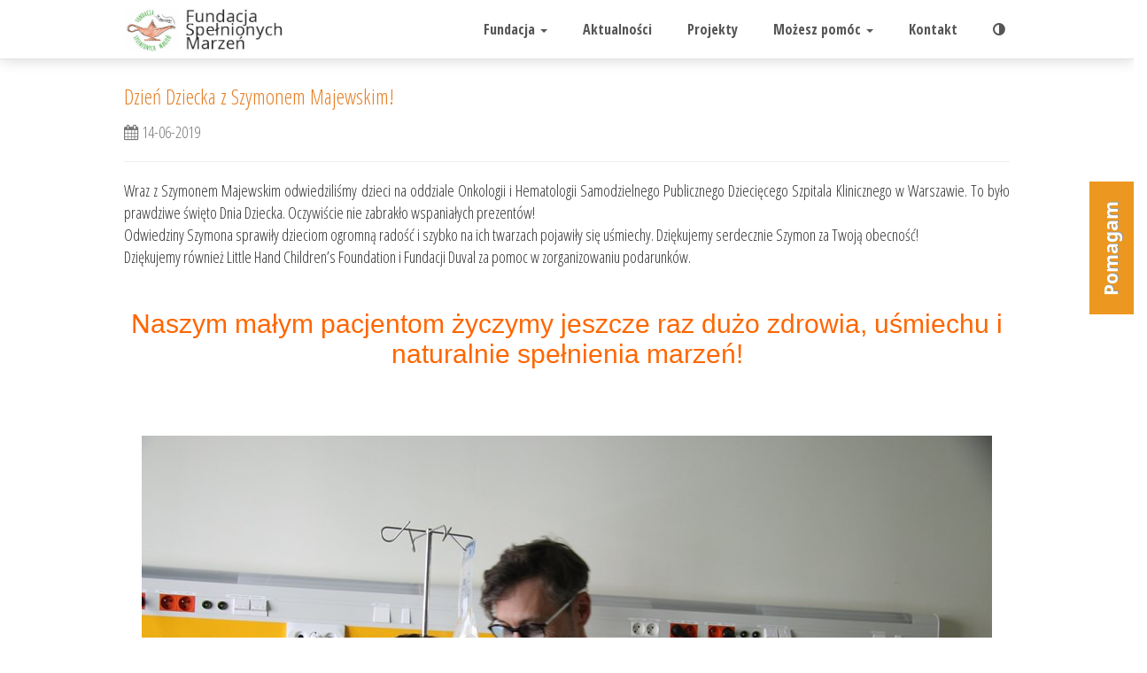

--- FILE ---
content_type: text/html; charset=UTF-8
request_url: https://spelnionemarzenia.org.pl/dzieje-sie-artykul/dzie-dziecka-z-szymonem-majewskim-374
body_size: 5163
content:
<!DOCTYPE html>
<html lang="">
<head>
    <meta charset="utf-8">
    <meta http-equiv="Content-Type" content="text/html; charset=utf-8">
    <meta name="viewport" content="width=device-width, initial-scale=1.0">
    <meta name="description" content="Fundacja spełnionych marzeń">
    <meta name="keywords" content="Fundacja spełnionych marzeń">
    <meta name="author" content="Vitubo">
    <link rel="shortcut icon" href="/app/themes/jupiter/img/favicon.ico">
    <link rel="canonical" href="https://spelnionemarzenia.org.pl" >
    <title>Fundacja Spełnionych Marzeń - Dzieje się artykuł</title>
    <link href="https://fonts.googleapis.com/css?family=Open+Sans+Condensed:300,700&subset=latin-ext" rel="stylesheet"> 
    
    <!-- include css --> 
	<link href="https://spelnionemarzenia.org.pl/app/plugins/default/post/shortcodes/assets/post.css" rel="stylesheet"> 
	<link href="https://spelnionemarzenia.org.pl/app/plugins/others/galleries/shortcodes/assets/custom.css" rel="stylesheet"> 
	<link href="/media/assets/font-awesome/css/font-awesome.min.css" rel="stylesheet"> 
	<link href="/media/assets/ui-element/css/ui-elements.css" rel="stylesheet"> 
	<link href="/app/themes/jupiter/css/lightbox.css" rel="stylesheet"> 
	<link href="/app/themes/jupiter/css/animate.css" rel="stylesheet"> 
	

	<link id="main-theme" href="" rel="stylesheet">
	<link id="support-theme" href="" rel="stylesheet">
    
    <!-- Resources -->
    <!-- HTML5 shim and Respond.js IE8 support of HTML5 elements and media queries -->
    <!--[if lt IE 9]>
    <script src="https://oss.maxcdn.com/libs/html5shiv/3.7.0/html5shiv.js"></script>
    <script src="https://oss.maxcdn.com/libs/respond.js/1.3.0/respond.min.js"></script>
    <![endif]-->
    <!-- Bootstrap core JavaScript
    ================================================== -->
    <!-- Placed at the end of the document so the pages load faster -->
    <script src="/media/assets/jquery/jquery-1.11.1.min.js"></script>
    <script src="/media/assets/bootstrap/js/bootstrap.js"></script>
<script>
	if(!localStorage.getItem('theme')){
		localStorage.setItem('theme','cinnabar')
	}
	function switchTheme(load = false){
		if(localStorage.getItem('theme') == 'cinnabar'){
			var mainTheme = '/app/themes/jupiter/css/style_cinnabar.css';
			var supportTheme = '/app/themes/jupiter/css/custom.css';
			if(load == false){
				var mainTheme = '/app/themes/jupiter/css/style_smart-blue.css';
				var supportTheme = '/app/themes/jupiter/css/czarny.css';
				localStorage.setItem('theme','blue');
			}
		}else{
			var mainTheme = '/app/themes/jupiter/css/style_smart-blue.css';
			var supportTheme = '/app/themes/jupiter/css/czarny.css';
			if(load == false){
				var mainTheme = '/app/themes/jupiter/css/style_cinnabar.css';
				var supportTheme = '/app/themes/jupiter/css/custom.css';
				localStorage.setItem('theme','cinnabar');
			}
		}
		$('#main-theme').attr('href',mainTheme);
		$('#support-theme').attr('href',supportTheme);
	}
	switchTheme(true);
</script>
</head><body style="background-color:">
    <style>
.navbar-brand {
    line-height: 55px;
    padding: 5px 15px;
    vertical-align: middle;
}
</style>
<!-- Navigation -->
<div class="navbar navbar-default navbar-fixed-top" role="navigation">
  <div class="container">
    <div class="navbar-header">
      <button type="button" class="navbar-toggle" data-toggle="collapse" data-target=".navbar-collapse">
        <span class="sr-only">Toggle navigation</span>
        <span class="icon-bar"></span>
        <span class="icon-bar"></span>
        <span class="icon-bar"></span>
      </button>
      <a class="navbar-brand" href="https://spelnionemarzenia.org.pl"><img src="https://spelnionemarzenia.org.pl/media/uploads/images/logofsm2_1.jpg" style="width:203px;height:50px;"></a>
    </div>
    <div class="collapse navbar-collapse">
      <ul class="nav navbar-nav navbar-right">
            <li class="dropdown menu-withdraw  menu-withdraw">
      <a href="#" class="dropdown-toggle hover-dropdown" data-toggle="dropdown">
        Fundacja <i class='caret'></i>       </a>
    <ul class='dropdown-menu'>
            <li class="  menu-withdraw">
      <a href="https://spelnionemarzenia.org.pl/o-nas" >
        O nas        </a>
    </li>
    <li class="  menu-withdraw">
      <a href="https://spelnionemarzenia.org.pl/lista-archiwum" >
        19 lat        </a>
    </li>
    <li class="  menu-withdraw">
      <a href="https://spelnionemarzenia.org.pl/wolontariat" >
        Wolontariat        </a>
    </li>
    <li class="  menu-withdraw">
      <a href="https://spelnionemarzenia.org.pl/partnerzy" >
        Partnerzy        </a>
    </li>
    <li class="  menu-withdraw">
      <a href="https://spelnionemarzenia.org.pl/rodo" >
        RODO        </a>
    </li>
    </ul>
    </li>
    <li class="  menu-withdraw">
      <a href="https://spelnionemarzenia.org.pl/dzieje-sie" >
        Aktualności        </a>
    </li>
    <li class="  menu-withdraw">
      <a href="https://spelnionemarzenia.org.pl/projekty" >
        Projekty        </a>
    </li>
    <li class="dropdown menu-withdraw  menu-withdraw">
      <a href="#" class="dropdown-toggle hover-dropdown" data-toggle="dropdown">
        Możesz pomóc <i class='caret'></i>       </a>
    <ul class='dropdown-menu'>
            <li class="  menu-withdraw">
      <a href="https://spelnionemarzenia.org.pl/jak-pomoc" >
        Jak pomóc        </a>
    </li>
    <li class="  menu-withdraw">
      <a href="https://spelnionemarzenia.org.pl/wolontariat" >
        Wolontariat        </a>
    </li>
    </ul>
    </li>
    <li class="  menu-withdraw">
      <a href="https://spelnionemarzenia.org.pl/kontakt" >
        Kontakt        </a>
    </li>
        <li id="switch-theme" class="menu-withdraw"><a href="#"><i class="fa fa-adjust" aria-hidden="true"></i></a></li>
        <!-- Navbar Search -->
      </ul>
      
    </div><!--/.nav-collapse -->
  </div>
</div> <!-- / .navigation -->
<script>
    $(document).ready(function() {
        $(".navbar-collapse > ul.navbar-nav > li").each(function() {
            var obj = $(this).find('ul > .active');
            if (obj.length > 0) {
                $(this).addClass('active');
                obj.removeClass('active');
                return false;
            }
        });
	
	$("#switch-theme").on('click', function(){
		switchTheme();
	});
    });
</script>
    <!-- Body -->
    <div class="wrapper" style="">
        <!-- Topic Header -->
                <div style="display:none">&nbsp</div>        
        <div class="announcement-top">
        <div>
</div>        </div>
                <div >
            <div class="widgets row text-widget">
    <div class="col-xs-12" style="background: ">
                <div class="widget-content"></div>
    </div>
</div>        </div>
                 <div class="container">             
<script id="template_multiple_columns" type="text/x-handlebars-template">
{{#each data}}
<div class="col-sm-6 item {{../theme_column_size}}">
    <div class="post-item">
        <h2><a href="{{link_detail}}">{{title}}</a></h2>
        <ul class="text-muted list-inline blg-header metadata">
            <li><i class="fa fa-user"></i> <a href="{{author_link}}">{{author}}</a></li>
            <li><i class="fa fa-calendar"></i> {{short_date}}</li>
            <li><i class="fa fa-comments-o"></i> <a href="{{link_comment}}">{{comment}} Comments</a></li>
        </ul>
        <img class="br img-responsive" src="{{thumbnail}}" alt="{{title}}" />
        <div class="description">
            {{description}}
        </div>
        <a href="{{link_detail}}" class="btn btn-theme-primary  btn-xs">
            <i class="fa fa-sign-out"></i>
            Read more        </a>
    </div>
</div>
{{/each}}
</script>

<script id="template_timeline" type="text/x-handlebars-template">
{{#each data}}
<div class="blg-summary post-item">
    <h2><a href="{{link_detail}}">{{title}}</a></h2>
        <div class="item-date hidden-xs background-color">
            <strong>{{day}}</strong>
            <span>{{month}}</span>
        </div>
        <ul class="text-muted list-inline blg-header metadata">
            <li><i class="fa fa-user"></i> <a href="{{author_link}}">{{author}}</a></li>
            <li><i class="fa fa-calendar"></i> <span class="visible-xs-custom">{{short_date}}</span> <span class="hidden-xs">{{date}}</span></li>
            <li><i class="fa fa-comments-o"></i> <a href="{{link_comment}}">{{comment}} Comments</a></li>
            <li class="hidden-xs"><i class="fa fa-eye"></i> {{views}}</li>
            <li class="hidden-xs hidden-sm">{{{rating}}}</li>
        </ul>
        <hr class="hidden-xs"/>
        <div class="description">
            <img alt="{{title}}" src="{{thumbnail}}" class="br thumbnails img-responsive pull-left right">
            {{description}}
        </div>
        <div class="blog-tags">
            {{{tags}}}
        </div>
</div>
{{/each}}
</script>

<script id="template_timeline_mid" type="text/x-handlebars-template">
{{#each data}}
<div class="post-item {{#everyOther (math @index "+" ../i) 2 }}pull-left{{else}}pull-right{{/everyOther}}">
    <div class="item-date hidden-xs background-color">
        <strong>{{day}}</strong>
        <span>{{month}}</span>
    </div>
    <h2><a href="{{link_detail}}">{{title}}</a></h2>
        <ul class="text-muted list-inline blg-header metadata">
            <li><i class="fa fa-user"></i> <a href="{{author_link}}">{{author}}</a></li>
            <li><i class="fa fa-calendar"></i> {{short_date}}</li>
            <li><i class="fa fa-comments-o"></i> <a href="{{link_comment}}">{{comment}} Comments</a></li>
        </ul>
        <hr class="hidden-xs hidden-sm" />
        <div class="description">
            <img class="br thumbnails img-responsive pull-left right" src="{{thumbnail}}" alt="{{title}}" />
            {{description}}
        </div>
        <div class="blog-tags">{{{tags}}}</div>
</div>
{{/each}}
</script><div class="post-detail blg-summary">
                            <h3 style="margin-top:0px"><a href="javascript:void(0)">Dzień Dziecka z Szymonem Majewskim!</a></h3>
                          <ul class="text-muted list-inline blg-header">
                                   <!-- <li><i class="fa fa-user"></i> Administrator  </li>-->
                                    <li><i class="fa fa-calendar"></i> 14-06-2019</li>
                                    
                            </ul>
                            <hr />
                            <div class="content"><div style="text-align: justify;">Wraz z Szymonem Majewskim odwiedziliśmy dzieci na oddziale Onkologii i Hematologii Samodzielnego Publicznego Dziecięcego Szpitala Klinicznego w Warszawie. To było prawdziwe święto Dnia Dziecka. Oczywiście nie zabrakło wspaniałych prezentów!</div>
<div style="text-align: justify;">Odwiedziny Szymona sprawiły dzieciom ogromną radość i szybko na ich twarzach pojawiły się uśmiechy. Dziękujemy serdecznie Szymon za Twoją obecność!</div>
<div style="text-align: justify;">Dziękujemy również Little Hand Children’s Foundation i Fundacji Duval za pomoc w zorganizowaniu podarunków.<br /><br /></div>
<h2 style="text-align: center;"><span style="font-family: 'comic sans ms', sans-serif; color: #ff6600;">Naszym małym pacjentom życzymy jeszcze raz dużo zdrowia, uśmiechu i naturalnie spełnienia marzeń!</span><br /><br /><br /></h2>
<div style="text-align: center;">	<div class="row">
	<div class="col-sm-12 col-md-12">
            <div id='990' class='carousel slide' data-ride='carousel'>
    <div class='carousel-inner img-gallery'><div class='item active'><img style='margin:auto;'  alt='' src='https://spelnionemarzenia.org.pl//media/uploads/images/DZie%C5%84%20dziecka%20Szymon/61688520_10157306384948044_8744063839923863552_n.jpg'></div><div class='item '><img style='margin:auto;'  alt='' src='https://spelnionemarzenia.org.pl//media/uploads/images/DZie%C5%84%20dziecka%20Szymon/61695743_10157306385418044_6985487496301772800_n.jpg'></div><div class='item '><img style='margin:auto;'  alt='' src='https://spelnionemarzenia.org.pl//media/uploads/images/DZie%C5%84%20dziecka%20Szymon/61709395_10157306384788044_4500514036965703680_n.jpg'></div><div class='item '><img style='margin:auto;'  alt='' src='https://spelnionemarzenia.org.pl//media/uploads/images/DZie%C5%84%20dziecka%20Szymon/61726015_10157306385398044_5915716562840453120_n.jpg'></div><div class='item '><img style='margin:auto;'  alt='' src='https://spelnionemarzenia.org.pl//media/uploads/images/DZie%C5%84%20dziecka%20Szymon/61727154_10157306384983044_402659901328850944_n.jpg'></div><div class='item '><img style='margin:auto;'  alt='' src='https://spelnionemarzenia.org.pl//media/uploads/images/DZie%C5%84%20dziecka%20Szymon/61803291_10157306384768044_1898995153993990144_n.jpg'></div><div class='item '><img style='margin:auto;'  alt='' src='https://spelnionemarzenia.org.pl//media/uploads/images/DZie%C5%84%20dziecka%20Szymon/61837765_10157306385233044_6819762867470860288_n.jpg'></div><div class='item '><img style='margin:auto;'  alt='' src='https://spelnionemarzenia.org.pl//media/uploads/images/DZie%C5%84%20dziecka%20Szymon/61892287_10157306384933044_4530913394579996672_n.jpg'></div><div class='item '><img style='margin:auto;'  alt='' src='https://spelnionemarzenia.org.pl//media/uploads/images/DZie%C5%84%20dziecka%20Szymon/61985759_10157306384753044_2228580524698370048_n.jpg'></div><div class='item '><img style='margin:auto;'  alt='' src='https://spelnionemarzenia.org.pl//media/uploads/images/DZie%C5%84%20dziecka%20Szymon/61994096_10157306384373044_5114540626234310656_n.jpg'></div><div class='item '><img style='margin:auto;'  alt='' src='https://spelnionemarzenia.org.pl//media/uploads/images/DZie%C5%84%20dziecka%20Szymon/62023779_10157306385193044_8606200805676023808_n.jpg'></div><div class='item '><img style='margin:auto;'  alt='' src='https://spelnionemarzenia.org.pl//media/uploads/images/DZie%C5%84%20dziecka%20Szymon/62046311_10157306384413044_8605306730923950080_n.jpg'></div><div class='item '><img style='margin:auto;'  alt='' src='https://spelnionemarzenia.org.pl//media/uploads/images/DZie%C5%84%20dziecka%20Szymon/62058395_10157306384368044_3825337648956833792_n.jpg'></div><div class='item '><img style='margin:auto;'  alt='' src='https://spelnionemarzenia.org.pl//media/uploads/images/DZie%C5%84%20dziecka%20Szymon/62065063_10157306385433044_903204340716535808_n.jpg'></div><div class='item '><img style='margin:auto;'  alt='' src='https://spelnionemarzenia.org.pl//media/uploads/images/DZie%C5%84%20dziecka%20Szymon/62119802_10157306384578044_6120934528354615296_n.jpg'></div><div class='item '><img style='margin:auto;'  alt='' src='https://spelnionemarzenia.org.pl//media/uploads/images/DZie%C5%84%20dziecka%20Szymon/62191769_10157306385213044_108354693368905728_n.jpg'></div></div>
    <a class='carousel-arrow carousel-arrow-prev' href='#990' data-slide='prev'>
    <i class='fa fa-angle-left'></i>
    </a>
    <a class='carousel-arrow carousel-arrow-next' href='#990' data-slide='next'>
    <i class='fa fa-angle-right'></i>
    </a>
    </div>         </div>
				</div>
				<div class="row">
        <!-- Right Column -->
        <div class="col-sm-12 col-md-12">
            <h3 class="text-color">Dzień Dziecka z Szymonem Majewskim!</h3>
            <p></p>
            <hr class="inverse">
           <!-- <ul class="list-inline row glr-stats">
                <li class="col-xs-6">
                    <span class="title">Oglądana</span>
                    <span class="icon">
                        <i class="fa fa-eye"></i>
                    </span>
                    <span class="number">868</span>
                </li>
                <li class="col-xs-6">
                    <span class="title">Zdjęć </span>
                    <span class="icon">
                        <i class="fa fa-thumb-tack"></i>
                    </span>
                    <span class="number">16</span>
                </li>
            </ul>-->
            <ul class="list-inline glr-list-small">
                                    <li class="col-xs-2 col-md-1" data-target="#990" data-slide-to="0">
                        <img class="img-thumb" src="https://spelnionemarzenia.org.pl/media/uploads/images/DZień dziecka Szymon/thumbs/160/61688520_10157306384948044_8744063839923863552_n.jpg" alt="">
                    </li>
                            <li class="col-xs-2 col-md-1" data-target="#990" data-slide-to="1">
                        <img class="img-thumb" src="https://spelnionemarzenia.org.pl/media/uploads/images/DZień dziecka Szymon/thumbs/160/61695743_10157306385418044_6985487496301772800_n.jpg" alt="">
                    </li>
                            <li class="col-xs-2 col-md-1" data-target="#990" data-slide-to="2">
                        <img class="img-thumb" src="https://spelnionemarzenia.org.pl/media/uploads/images/DZień dziecka Szymon/thumbs/160/61709395_10157306384788044_4500514036965703680_n.jpg" alt="">
                    </li>
                            <li class="col-xs-2 col-md-1" data-target="#990" data-slide-to="3">
                        <img class="img-thumb" src="https://spelnionemarzenia.org.pl/media/uploads/images/DZień dziecka Szymon/thumbs/160/61726015_10157306385398044_5915716562840453120_n.jpg" alt="">
                    </li>
                            <li class="col-xs-2 col-md-1" data-target="#990" data-slide-to="4">
                        <img class="img-thumb" src="https://spelnionemarzenia.org.pl/media/uploads/images/DZień dziecka Szymon/thumbs/160/61727154_10157306384983044_402659901328850944_n.jpg" alt="">
                    </li>
                            <li class="col-xs-2 col-md-1" data-target="#990" data-slide-to="5">
                        <img class="img-thumb" src="https://spelnionemarzenia.org.pl/media/uploads/images/DZień dziecka Szymon/thumbs/160/61803291_10157306384768044_1898995153993990144_n.jpg" alt="">
                    </li>
                            <li class="col-xs-2 col-md-1" data-target="#990" data-slide-to="6">
                        <img class="img-thumb" src="https://spelnionemarzenia.org.pl/media/uploads/images/DZień dziecka Szymon/thumbs/160/61837765_10157306385233044_6819762867470860288_n.jpg" alt="">
                    </li>
                            <li class="col-xs-2 col-md-1" data-target="#990" data-slide-to="7">
                        <img class="img-thumb" src="https://spelnionemarzenia.org.pl/media/uploads/images/DZień dziecka Szymon/thumbs/160/61892287_10157306384933044_4530913394579996672_n.jpg" alt="">
                    </li>
                            <li class="col-xs-2 col-md-1" data-target="#990" data-slide-to="8">
                        <img class="img-thumb" src="https://spelnionemarzenia.org.pl/media/uploads/images/DZień dziecka Szymon/thumbs/160/61985759_10157306384753044_2228580524698370048_n.jpg" alt="">
                    </li>
                            <li class="col-xs-2 col-md-1" data-target="#990" data-slide-to="9">
                        <img class="img-thumb" src="https://spelnionemarzenia.org.pl/media/uploads/images/DZień dziecka Szymon/thumbs/160/61994096_10157306384373044_5114540626234310656_n.jpg" alt="">
                    </li>
                            <li class="col-xs-2 col-md-1" data-target="#990" data-slide-to="10">
                        <img class="img-thumb" src="https://spelnionemarzenia.org.pl/media/uploads/images/DZień dziecka Szymon/thumbs/160/62023779_10157306385193044_8606200805676023808_n.jpg" alt="">
                    </li>
                            <li class="col-xs-2 col-md-1" data-target="#990" data-slide-to="11">
                        <img class="img-thumb" src="https://spelnionemarzenia.org.pl/media/uploads/images/DZień dziecka Szymon/thumbs/160/62046311_10157306384413044_8605306730923950080_n.jpg" alt="">
                    </li>
                            <li class="col-xs-2 col-md-1" data-target="#990" data-slide-to="12">
                        <img class="img-thumb" src="https://spelnionemarzenia.org.pl/media/uploads/images/DZień dziecka Szymon/thumbs/160/62058395_10157306384368044_3825337648956833792_n.jpg" alt="">
                    </li>
                            <li class="col-xs-2 col-md-1" data-target="#990" data-slide-to="13">
                        <img class="img-thumb" src="https://spelnionemarzenia.org.pl/media/uploads/images/DZień dziecka Szymon/thumbs/160/62065063_10157306385433044_903204340716535808_n.jpg" alt="">
                    </li>
                            <li class="col-xs-2 col-md-1" data-target="#990" data-slide-to="14">
                        <img class="img-thumb" src="https://spelnionemarzenia.org.pl/media/uploads/images/DZień dziecka Szymon/thumbs/160/62119802_10157306384578044_6120934528354615296_n.jpg" alt="">
                    </li>
                            <li class="col-xs-2 col-md-1" data-target="#990" data-slide-to="15">
                        <img class="img-thumb" src="https://spelnionemarzenia.org.pl/media/uploads/images/DZień dziecka Szymon/thumbs/160/62191769_10157306385213044_108354693368905728_n.jpg" alt="">
                    </li>
                    </ul>
        </div>
    </div>
</div></div>
                            <div class="blog-tags"><a href="https://spelnionemarzenia.org.pl/dzieje-sie/tag:warszawa/374" class="background-color bg-hover-color">Warszawa</a> <a href="https://spelnionemarzenia.org.pl/dzieje-sie/tag:dzie-dziecka/374" class="background-color bg-hover-color"> Dzień Dziecka</a> <a href="https://spelnionemarzenia.org.pl/dzieje-sie/tag:2019/374" class="background-color bg-hover-color"> 2019</a></div>
                            <br />
                            <div id="shwfbu" class="shwfbu center" style="display: none"><a href="http://webfrik.pl/widget/przycisk-podziel-sie" title="przycisk udostępnij">przycisk udostępnij</a><script type="text/javascript" src="http://webfrik.pl/script/widget/share.html?ath=w&title=Podziel%20si%u0119&amp;theme=light"></script></div>
                    </div>
                             </div> 
            </div> <!-- / wrapper -->
    <!-- Footer -->
<footer>
  <div class="container">
    <div class="row">
      <!-- Contact Us -->
      <div class="col-sm-12">
        <div class="widgets row text-widget">
    <div class="col-xs-12" style="background: ">
        <h3 class="widget-title text-color"></h3>        <div class="widget-content"><div class="row">
<div class="col-md-5 col-xs-12">
<h3 style="color:white !important;">Fundacja Spełnionych Marzeń im. Tomka Osucha</h3>
<p style="color:white;">
Siedziba: ul. Oleandrów 4/10;<br />
00-629 Warszawa<br />
NIP: 526 26 54 001</p>
</div>
<div class="col-md-4 col-xs-12">
<h3 style="color:white !important;">Dane kontaktowe</h3>
<p style="color:white;">
<!--<i class="fa fa-phone" aria-hidden="true"> </i>  22 658 00 53<br />-->
<i class="fa fa-envelope" aria-hidden="true"> </i>  fundacja@spelnionemarzenia.org.pl<br />
ING BANK ŚLĄSKI <br />
16 1050 1025 1000 0022 6597 9068</p>
</div>
<div class="col-md-3 col-xs-12">
<h3 style="color:white !important;">Znajdź nas na:</h3>
<div class="row">
<div class="col-md-4 col-xs-4">
<a href="https://www.facebook.com/spelnionychmarzen/" target="_blank"><img class="img-responsive" src="/media/uploads/images/facebook.png"></a>
</div>
<div class="col-md-4 col-xs-4">
<a href="https://www.youtube.com/user/fsmlit" target="_blank"><img class="img-responsive" src="/media/uploads/images/youtube.png"></a>
</div>
<div class="col-md-4 col-xs-4">
<a href="https://www.instagram.com/fundacja_spelnionychmarzen/" target="_blank"><img class="img-responsive" src="/media/uploads/images/instagram.png"></a>
</div>
</div>
</div>
</div>
</div>
    </div>
</div>      </div>
    </div>
  </div>
</footer>

<!-- Copyright -->
<div class="container">
<a class="pomagam hidden-sm hidden-xs" href="/dotacja">&nbsp;</a>
  <div class="row">
  <!--FB START-->
  <div class="hidden-xs">
  <div id="facebook_slider_widget" style="display: none"><script type="text/javascript" src="http://webfrik.pl/widget/facebook_slider.html?fb_url=https://www.facebook.com/spelnionychmarzen/&amp;fb_width=520&amp;fb_height=600&amp;fb_faces=true&amp;fb_stream=true&amp;fb_header=true&amp;fb_border=true&amp;fb_theme=light&amp;chx=787&amp;speed=FAST&amp;fb_pic=logo&amp;position=RIGHT"></script></div>
  </div>
  <!--FB STOP-->
    <div class="col-sm-12">
      <div class="copyright">
        <div class="col-md-4 col-xs-12"> <p  style="margin-top:-5px" class="pull-left">Copyright © 2017 Spełnione Marzenia.</p></div>      </div>
    </div>
  </div>  <!-- / .row -->
</div> <!-- / .container -->
<!-- include javascript --> 
	<script src="https://spelnionemarzenia.org.pl/media/assets/masonry/masonry.min.js"></script> 
	<script src="https://spelnionemarzenia.org.pl/media/assets/handlebars/js/handlebars.js"></script> 
	<script src="https://spelnionemarzenia.org.pl/app/plugins/default/post/shortcodes/assets/post.js"></script> 
	<script src="/app/themes/jupiter/js/custom.js"></script> 
	<script src="/app/themes/jupiter/js/menu-widgets.js"></script> 
	<script src="/app/themes/jupiter/js/scrolltopcontrol.js"></script> 
	</body>
</html>


--- FILE ---
content_type: text/css
request_url: https://spelnionemarzenia.org.pl/app/plugins/default/post/shortcodes/assets/post.css
body_size: 1360
content:
/*Theme Post*/
.margin-bottom-40{
    margin-bottom: 40px;
}
.post-lists .post-item h2 {
    color: #e67e22;
    font-size: 24px;
    margin: 0px 0px 10px;
}
.post-lists .post-item .post-info li {
    color: #777777;
    font-size: 13px;
    line-height: 1.3;
}
.post-item .metadata{
    overflow: hidden;
}
.post-item .metadata > li{
    display: block;
    float: left;
}
.post-lists .post-item .description{
    margin-bottom: 10px;
}
.post-item img.thumbnails{
    border: 1px solid #eee;
    margin: 5px 10px 5px 5px;
    padding: 10px;
    width: 100%;
}
.post-item .description{
    overflow: hidden;
}
.post-item .tag-lists{
    clear: both;
}
.post-item .tag-lists a:before {
    color: #fff;
    content: "";
    font-family: FontAwesome;
    margin-right: 5px;
}
.post-item .tag-lists a{
    background-color: #27ae60;
    color: #fff;
    display: inline-block;
    font-size: 12px;
    margin: 4px 4px 4px 0;
    padding: 3px 4px;
    text-decoration: none;
    white-space: nowrap;
}
.post-item img.thumbnails.left{
    margin-left: 10px;
    margin-right: 0px;
}
.post-item img.thumbnails.right{
    margin-left: 0px;
    margin-right: 10px;
}
.post-lists.right .post-item img.thumbnails{
    margin-left: 10px;
    margin-right: 5px;
}
.post-item .metadata > li{
    padding: 0px 5px;
}
@media (max-width: 360px) {
    .post-lists .visible-xs-custom{
        display: inline-block;
    }
}

/* Timeline */
.post-lists .timeline-info .shortdate{
    display: block;
    color: #999;
    font-style: italic;
    padding: 5px 6px;
}
.post-lists .timeline .blg-summary.post-item .description{
    overflow: hidden;
}
.post-lists .timeline .post-item .thumbnails{
    width: 180px;
    padding: 5px;
}
.post-lists .timeline .item-date{
    border-radius: 50%;
    color: #fff;
    padding-top: 2px;
    position: absolute;
    text-align: center;
    top: 0;
    width: 30px;
    height: 30px;
    font-size: 9px;
}
.post-lists .timeline .item-date strong{
    display: inline-block;
    border-bottom: 1px solid #fff;
}
.post-lists .timeline .item-date span{
    display: block;
    font-weight: bold;
}
/* Left */
/*.post-lists .timeline.left{
    border-left: 3px solid #eee;
    margin-left: 50px;
    padding: 30px 0px 30px 30px;
}
.post-lists .timeline.left .item-date{
    top: 0px;
    left: -46px;
}
*/
@media (max-width: 768px) { /* Removing timeline for mobile */
    .post-lists .timeline.left{
        border-left: 0;
        padding-left: 0;
        margin-left: 0;
    }
}
.post-lists .visible-xs-custom{
    display: none;
}
/* Right */
.post-lists .timeline.right{
    border-right: 3px solid #eee;
    margin-right: 50px;
    padding: 30px 30px 30px 0px;
}
.post-lists .timeline.right .item-date{
    top: 0px;
    right: -46px;
}

@media (max-width: 768px) { /* Removing timeline for mobile */
    .post-lists .timeline.right{
        border-right: 0;
        padding-right: 0;
        margin-right: 0;
    }
}
/* Mid */
.post-lists .timeline.mid{
    overflow: hidden;
}
.post-lists .timeline.mid:after{
    background: #eee;
    content: "";
    display: block;
    height: 100%;
    left: 50%;
    margin-left: -2px;
    opacity: 0.35;
    position: absolute;
    width: 3px;
    top: 0px;
}
.post-lists .timeline.mid .post-item {
    background-color: #fff;
    border-radius: 6px;
    float: left;
    margin: 20px 10px 30px;
    padding: 20px;
    position: relative;
    width: 43%;
    z-index: 1;
}
.post-lists .timeline.mid .post-item h2{
    font-size: 18px;
}
.post-lists .timeline.mid .post-item.pull-right{
    margin-top: 120px;
}
.post-lists .timeline.mid .post-item .item-date{
    top: 18px;
}
.post-lists .timeline.mid .post-item.pull-left .item-date {
    right: -86px;
}
.post-lists .timeline.mid .post-item.pull-right .item-date {
    left: -86px;
}
@media (max-width: 768px) { /* Removing timeline for mobile */
    .post-lists .timeline.mid:after{
        width: 100%;
        background: #fff;
    }
    .post-lists .timeline.mid .post-item{
        width: 100%;
        float: none !important;
        margin: 30px 0 0 0 !important;
        padding: 0px;
    }
}

/* Full Width */
.post-lists .full-width .description{
    margin-bottom: 15px;
}

/* Multi Columns */
.post-lists .multiple-columns .item{
    margin-top: 10px;
    margin-bottom: 20px;
}
.post-lists .multiple-columns h2{
    font-size: 18px;
}
.post-lists .multiple-columns .item img{
    margin-bottom: 10px;
}
.post-lists .multiple-columns .description{
    text-align: justify;
    margin-bottom: 10px;
}

/* POST Detail*/
.post-detail .content{
    margin-bottom: 10px;
}
.post-detail .tag-lists a{
    color: #27AE60;
    padding: 0px;
    margin: 0px;
}

/* PAGINATION */
.post-lists .load-more {
    position: relative;
    margin-top: 60px;
}

.ajaxLoader{
    display: none;
    margin: 20px 0px;
}
.ajaxLoader img{
    display: block;
    margin: 0px auto;
}

.loading-timeline{
    display: block;
}

.pagination-posts i.loading-timeline{
    display: none;
}

/*Post Theme Multiple Columns 06/10/2014*/
.post-lists .multiple-columns .item .post-item{
    box-shadow: 0 0 5px #DBD4D4;
    padding: 20px;
}
.post-lists .multiple-columns .item img{
    width: 100%;
}

.post-lists > .default > .row > .col-md-12 > h3{margin: 0px 0px 10px 0px}
.post-lists > .default > .row > .col-md-12 > h3 > a{
font-size: 20px;
font-family: 'Source Sans Pro', sans-serif;
font-weight: 400;
margin: 0 0 5px 0;
-webkit-transition: color 300ms;
-o-transition: color 300ms;
transition: color 300ms;
color: #333333;
}
.post-lists > .default > .row > .col-md-12 > h3 > a:hover {
color: #ed3e49;
text-decoration: none;
}
.panel-body > ul.b-categories-list > li{float: left;}
.panel-body > ul.b-categories-list > li > a{text-transform: none;padding-top: 0px;clear: left;}
.post-lists > .row > .multiple-columns > .item > .post-item > h2 > a{color: #333333;text-decoration: none}
.post-lists > .row > .multiple-columns > .item > .post-item > h2 > a:hover{color: #ed3e49;}

--- FILE ---
content_type: text/css
request_url: https://spelnionemarzenia.org.pl/app/plugins/others/galleries/shortcodes/assets/custom.css
body_size: -102
content:
.img-thumb {
    max-width: 100%;
     cursor: pointer;
}

--- FILE ---
content_type: text/css
request_url: https://spelnionemarzenia.org.pl/media/assets/ui-element/css/ui-elements.css
body_size: 1169
content:
/*------------------------------------------------------------------
Project:	Mist
Version:	1.1
Created: 		27/11/2013
Last change:	12/01/2014
-------------------------------------------------------------------*/

/* =====  Links ===== */

a:hover,
a:focus {
  text-decoration: underline;
}

/*===== Titles =====*/

h1, h2, h3, h4, h5, h6, .h1, .h2, .h3, .h4, .h5, .h6 {
  font-family: Arial, Helvetica, sans-serif;
}

/* ===== Buttons ===== */

.btn {
	/*border-radius: 3px;*/
}
.btn-xxl {
	padding: 14px 28px;
}

/* ====== Helper Classes ===== */

.text-muted {
	color: #95a5a6;
}
.text-silver {
	color: #ecf0f1;
}
.text-white {
	color: #FFF;
}
hr.double-margin {
	margin-top: 60px;
	margin-bottom: 60px;
}
.heading {
	margin-top: 60px;
}
.lh {
	line-height: 22px;
}
.absolute {
	position: absolute;
	width: 100%;
	height: 100%;
}
.pull-right-xs {
	float: right;
}
@media (max-width: 767px) {
	.pull-right-xs {
		float: left;
	}
}
.text-right-xs {
	text-align: right;
}
@media (max-width: 767px) {
	.text-right-xs {
		text-align: left;
	}
}
.text-center-xs {
	text-align: left;
}
@media (max-width: 767px) {
	.text-center-xs {
		text-align: center;
	}
}
hr.inverse {
	border-color: #DDD;
}
.oswald {
	font-family: 'Oswald', sans-serif;
}
h2.oswald {
	line-height: 1.5em;
}

/* ===== Animations ===== */

@media (max-width: 767px) {
	.animated {
	  -webkit-animation: none !important;
	  -moz-animation: none !important;		
	}
}
.delay1 {
	-webkit-animation-delay: 0.25s;
	-moz-animation-delay: 0.25s;
}
.delay2 {
	-webkit-animation-delay: 0.5s;
	-moz-animation-delay: 0.5s;
}
.delay3 {
	-webkit-animation-delay: 0.75s;
	-moz-animation-delay: 0.75s;
}
.delay4 {
	-webkit-animation-delay: 1s;
	-moz-animation-delay: 1s;
}
.delay5 {
	-webkit-animation-delay: 1.25s;
	-moz-animation-delay: 1.25s;
}
.delay6 {
	-webkit-animation-delay: 1.5s;
	-moz-animation-delay: 1.5s;
}
.delay7 {
	-webkit-animation-delay: 1.75s;
	-moz-animation-delay: 1.75s;
}
.delay8 {
	-webkit-animation-delay: 2s;
	-moz-animation-delay: 2s;
}
.delay9 {
	-webkit-animation-delay: 2.25s;
	-moz-animation-delay: 2.25s;
}
.delay10 {
	-webkit-animation-delay: 2.5s;
	-moz-animation-delay: 2.5s;
}
.note {
	-webkit-animation-delay: 5s;
	-moz-animation-delay: 5s;
}

/* ===== Scroll to Top ===== */

.backtotop {
	background: #7f8c8d;
	padding: 10px 15px;
	font-size: 18px;
	color: #FFF;
	border-radius: 3px;
}
.backtotop:hover {
	background: #95a5a6;
}

/* ===== New ===== */

.new:after {
	content: "NEW!";
	font-size: 0.6em;
	color: #FFF;
	background: #f1c40f;
	padding: 3px 4px;
	margin-left: 5px;
	vertical-align: super;
}

/* ====== Tags ===== */

.tags > a {
    padding: 3px 4px;
    margin: 4px 4px 4px 0;
    color: #FFF;
    text-decoration: none;
    font-size: 12px;
    white-space: nowrap;
    display: inline-block;
}
.tags > a:before {
	font-family: FontAwesome;
	content: "\f02b";
	color: #FFF;
	margin-right: 5px;
}

/* ===== Pagination ===== */

.body-green .pagination > .active > a,
.body-green .pagination > .active > span,
.body-green .pagination > .active > a:hover,
.body-green .pagination > .active > span:hover,
.body-green .pagination > .active > a:focus,
.body-green .pagination > .active > span:focus {
  background-color: #27ae60;
  border-color: #27ae60;
}
.body-blue .pagination > .active > a,
.body-blue .pagination > .active > span,
.body-blue .pagination > .active > a:hover,
.body-blue .pagination > .active > span:hover,
.body-blue .pagination > .active > a:focus,
.body-blue .pagination > .active > span:focus {
  background-color: #3498db;
  border-color: #3498db;
}
.body-red .pagination > .active > a,
.body-red .pagination > .active > span,
.body-red .pagination > .active > a:hover,
.body-red .pagination > .active > span:hover,
.body-red .pagination > .active > a:focus,
.body-red .pagination > .active > span:focus {
  background-color: #e74c3c;
  border-color: #e74c3c;
}
.body-amethyst .pagination > .active > a,
.body-amethyst .pagination > .active > span,
.body-amethyst .pagination > .active > a:hover,
.body-amethyst .pagination > .active > span:hover,
.body-amethyst .pagination > .active > a:focus,
.body-amethyst .pagination > .active > span:focus {
  background-color: #9b59b6;
  border-color: #9b59b6;
}

/* ===== Responsive Video =====*/

.flex-video {
  position: relative;
  padding-top: 25px;
  padding-bottom: 67.5%;
  height: 0;
  margin-bottom: 16px;
  overflow: hidden;
}
 
.flex-video.widescreen { padding-bottom: 57.25%; }
.flex-video.vimeo { padding-top: 0; }
 
.flex-video iframe,
.flex-video object,
.flex-video embed {
  position: absolute;
  top: 0;
  left: 0;
  width: 100%;
  height: 100%;
}
@media only screen and (max-device-width: 800px), only screen and (device-width: 1024px) and (device-height: 600px), only screen and (width: 1280px) and (orientation: landscape), only screen and (device-width: 800px), only screen and (max-width: 767px) {
  .flex-video { padding-top: 0; }
}

--- FILE ---
content_type: text/css
request_url: https://spelnionemarzenia.org.pl/app/themes/jupiter/css/custom.css
body_size: 3556
content:
ul.glr-list-small > li{
	height: 45px;
	overflow-y: hidden;
}
.blg-social {
	list-style-type: none;
	margin: 0;
	padding: 0;
}

.blg-social>li {
	padding: 0;
	border-bottom: 1px dotted #EEE;
	color: #95a5a6;
	text-decoration: none;
}

.blg-social>li:hover>a {
	color: #333;
}

.blg-social>li:last-child {
	border-bottom: 0;
}

.blg-social>li>a {
	display: block;
	padding: 10px 0;
}

.blg-social>li>a:hover {
	text-decoration: none;
}

.categories ul {
	margin: 0px 0px 0px 20px;
}

.widgets ul li:last-child, .widgets ul li:last-child a {
	padding-bottom: 0;
	margin-bottom: 0;
}

.widgets ul>li:last-child {
	border-bottom: none;
}

.list-unstyled a {
	text-decoration: none;
}

.widgets ul:first-child {
	padding-top: 0;
}

.widgets .menu-accordion {
	padding: 0;
}

.menu-accordion {
	overflow: hidden;
	min-width: 160px;
	padding: 5px 0;
	margin-top: 2px;
	list-style: none;
	font-size: 14px;
	background-color: #ffffff;
	border-radius: 4px;
}

.menu-accordion li {
	list-style: none;
	border-bottom: 1px dotted #EEE;
}

.menu-accordion li {
	position: relative;
}

.menu-accordion>li a {
	display: block;
	padding: 5px 0;
	clear: both;
	font-weight: normal;
	line-height: 1.42857143;
	color: #333333;
	white-space: nowrap;
	opacity: 0.85;
	overflow: hidden;
	text-overflow: ellipsis;
	-webkit-line-clamp: 1;
	-webkit-box-orient: vertical;
}

.list-unstyled a {
	text-decoration: none;
}

.menu-accordion .treeview-menu {
	display: none;
	padding-left: 0px;
	background-color: #f8f9ff;
}

.menu-accordion i.fa-angle-left:before, .menu-accordion i.fa-angle-down:before
	{
	position: absolute;
	right: 10px;
	top: 8px;
}

.avatar-div {
	max-width: 120px;
	overflow: hidden;
}

.avatar-div>i {
	width: auto;
	font-size: 90px;
}

.avatar-div img {
	max-width: 100%
}

.widgets ul:first-child {
	padding-top: 0;
}

.listinfo {
	padding-left: 0px;
	margin-left: 0 !important;
	-webkit-padding-start: 0px;
	list-style: none;
}

.tags>a, .body-green .tags>a, .footer .widget-tags .widget-content a.a-tag
	{
	background: #2babcf
}

.tags>a {
	padding: 4px 8px 4px 8px;
}

.tags>a {
	border-radius: 3px;
	-moz-border-radius: 3px;
	-webkit-border-radius: 3px;
}

.widget-user-color a {
	background: #2babcf;
	color: #fff;
}

footer .container .panel-heading {
	margin: 10px 0px 10px 0px !important;
	background: none !important;
	font-size: 24px;
	border-bottom: 1px solid #eeeeee;
	padding-bottom: 20px;
	font-family: 'Ubuntu', sans-serif;
	font-weight: 300;
	line-height: 1.1;
	color: inherit;
	text-transform: none;
}

footer .container .panel {
	background: none !important;
	-webkit-box-shadow:none !important;
	box-shadow:none !important;
}
footer .container .panel-heading, footer .container h3{
	padding: 0px 0px 0px 0px;
	margin: 0px 0px 20px 0px !important;
	border:none !important;
}
footer .container .panel-body{
	padding: 0px 0px 15px 0px;
}
footer .container .panel-body .b-categories-list > li{padding:0px;float: left;}
footer .container .panel-body > ul.b-categories-list > li > a{font-size:14px !important;font-weight: normal;border-bottom: 1px dotted #ccc;text-transform: none;color: #333333;float: left;}
footer .container .panel-body > ul.b-categories-list > li:last-child > a{border: none}
h1, h2, h3, h4, h5, h6, .h1, .h2, .h3, .h4, .h5, .h6 {
font-family: 'Open Sans Condensed', sans-serif !important;
font-weight: 300 !important;
line-height: 1.1 !important;
color: inherit !important;
}
.gird-demo [class^="col-"] {
    padding-bottom: 10px;
    padding-top: 10px;
    background-color: rgba(86, 61, 124, 0.15);
    border: 1px solid rgba(86, 61, 124, 0.2);
}
.no-margin{
    margin: 0px;
}
.margin-bottom-15 {
    margin-bottom: 15px;
}
.fullscreen{
    margin-top: -30px;
}
/*thumbenail*/
.headline {
  display: block;
  position: relative;
  margin-bottom: 20px;
}
.headline:after {
  content: "";
  position: absolute;
  top: 50%;
  left: 0;
  width: 100%;
  border: 0;
  border-top: 1px solid #e9e9e9;
  z-index: -1;
}
.headline h2, .headline h3, .headline h4 {
    color: #585F69;
    margin: 10px 0px 0px;
    padding-bottom: 5px;
    display: inline-block;
}
.headline h2 {
    font-size: 23px;
}
.thumbnail-style h3{
    color: #2BABCF !important;
}
.thumbnail-mover:hover img {
    transform: scale(1.2);
}
.overflow-hidden {
    overflow: hidden;
}
.thumbnail-mover img {
    left: 10px;
    margin-left: -10px;
    position: relative;
    transition: all 0.8s ease-in-out 0s;
}
/*jcarousel*/
.jcarousel ul {
    width: 20000em;
    position: relative;
    list-style: outside none none;
    margin: 0px;
    padding: 0px;
}
.jcarousel {
    position: relative;
    overflow: hidden;
    width: 100%;
}
.jcarousel img {
    display: block;
    max-width: 100%;
    height: auto !important;
}
.jcarousel li {
    width: 200px;
    float: left;
    border: 1px solid #FFF;
    box-sizing: border-box;
}
.jcarousel ul {
    list-style: outside none none;
}
.jcarousel-wrapper {
    margin: 20px auto;
    position: relative;
    border: 10px solid #FFF;
    border-radius: 5px;
    box-shadow: 0px 0px 2px #999;
}

.jcarousel-wrapper:hover .jcarousel-control-prev, .jcarousel-wrapper:hover .jcarousel-control-next {
    display:block;
}
.jcarousel-control-prev,
.jcarousel-control-next {
    position: absolute;
    top: 50%;
    margin-top: -15px;
    width: 10px;
    height: 30px;
    text-align: center;
    background: #4E443C;
    color: #fff;
    text-decoration: none;
    text-shadow: 0 0 1px #000;
    font: 24px/27px Arial, sans-serif;
    -webkit-border-radius: 30px;
    -moz-border-radius: 30px;
    border-radius: 30px;
    -webkit-box-shadow: 0 0 4px #F0EFE7;
    -moz-box-shadow: 0 0 4px #F0EFE7;
    box-shadow: 0 0 4px #F0EFE7;
}
.jcarousel-control-prev {
    left: -10px;
    opacity: 0.33;
    background: none ;
}
.jcarousel-control-next {
    right: -10px;
    opacity: 0.33;
    background: none;
}
.jcarousel-control-prev:hover{
    left: -10px;
    opacity: 0.7;
    text-decoration: none;
}
.jcarousel-control-next:hover{
    right: -10px;
    opacity: 0.7;
    text-decoration: none;
}
.jcarousel-wrapper .jcarousel-control-prev, .jcarousel-wrapper .jcarousel-control-next {
    display: none;
}
.carousel-caption{
    position: absolute;
    left: 0px !important;
    right: 0px !important;
    bottom: 0px;
    z-index: 10;
    padding-top: 20px;
    padding-bottom: 20px !important;
    color: #FFF;
    text-align: center;
    width: 100%;
    background: none repeat scroll 0% 0% rgba(0, 0, 0, 0.5);
    text-shadow: 0px 1px 2px rgba(0, 0, 0, 0.6);
}
/*severvicer block*/
.servive-block, .servive-block-red {
    background: none repeat scroll 0% 0% #E74C3C;
}
.servive-block, .servive-block-colored i, .servive-block, .servive-block-colored p, .servive-block, .servive-block-colored h4, .servive-block, .servive-block-colored:hover i, .servive-block, .servive-block-colored:hover h4 {
    color: #FFF;
}
.servive-block, .servive-block-in {
    padding: 20px 30px;
    text-align: center;
    margin-bottom: 20px;
    transition: all 0.3s ease-in-out 0s;
}
.fusion-1 .servive-block, .servive-block-in {
    padding: 1px !important;
    margin-bottom: 10px !important;
}
.servive-block, .servive-block-in i {
    font-size: 40px;
    transition: all 0.4s ease-in-out 0s;
}
.servive-block-colored h4{
    color: #FFF !important;
}
.servive-block, .servive-block-in h4 {
    line-height: 25px !important;
}
.servive-block, .servive-block-sea {
    background: none repeat scroll 0% 0% #1ABC9C;
}
.servive-block, .servive-block-blue {
    background: none repeat scroll 0% 0% #3498DB;
}
.servive-block, .servive-block-grey {
    background: none repeat scroll 0% 0% #95A5A6;
}
.servive-block, .servive-block-yellow {
    background: none repeat scroll 0% 0% #F1C40F;
}
.servive-block, .servive-block-orange {
    background: none repeat scroll 0% 0% #E67E22;
}
.servive-block, .servive-block-green {
    background: none repeat scroll 0% 0% #2ECC71;
}
.borderbox {
    padding: 20px;
    border: 1px solid #EEE;
}
/*rating*/
.form-white {
    background: none repeat scroll 0% 0% #FFF;
    border: 1px solid #DDD;
    padding: 30px 20px;
    margin: 0px 0px 10px;
    position: relative;
}
/*anoucement*/
.announcement-top .alerts{
    margin-top: -30px;
    margin-bottom: 30px;
}
.announcement-top .alerts .container{
    padding-bottom: 20px;
}
.announcement-top .container{
    line-height: 20px;
}
.announcement-top button.close{
    position: relative;
    top: 28px;
    right: -21px;
    color: inherit;
}
.announcement-top i{
    position: relative;
    top: 28px;
    left: 15px;
}
/*code*/
code.html > ol.linenums {
    margin-left: 0px;
}
ol.linenums {
    color: #1E347B;
    margin: 0px 0px 0px 40px;
}
code ol.linenums li {
padding-left: 0px;
list-style-type: decimal;
}
code ol.linenums li {
    padding-left: 0px;
}
ol.linenums li {
    color: #BEBEC5;
    line-height: 18px;
    padding-left: 12px;
    text-shadow: 0px 1px 0px #FFF;
}
span.tag, span.tag > span {
    color: #008;
}
span.tag > span.pln:nth-of-type(2) {
    color: #F00;
}
span.tag > span.kwd {
    color: #008080;
}
span.tag > span.str {
    color: #D14;
}
.pln {
    color: #48484C;
}

/* ===== Theme Options ===== */
.b-theme-options {
  position: fixed;
  top: 150px;
  left: 0;
  z-index: 999999;
}
.b-theme-options__trigger {
  position: absolute;
  top: 0;
  left: 0;
  width: 35px;
  height: 35px;
  padding-right: 4px;
  border-radius: 0 4px 4px 0;
  background: rgba(0,0,0,.6);
  line-height: 35px;
  text-align: center;
  color: white;
  font-size: 16px;
  cursor: pointer;
  z-index: 999997;
}
.b-theme-options__trigger:hover,
.b-theme-options__trigger:focus {
  background: rgba(0,0,0,.8);
}
.b-theme-options__box {
  position: absolute;
  top: 0;
  left: 0;
  width: 130px;
  padding: 10px;
  border-radius: 0 4px 4px 0;
  background: white;
  text-align: center;
  -webkit-box-shadow: 0 0 7px rgba(0, 0, 0, 0.175);
  box-shadow: 0 0 7px rgba(0, 0, 0, 0.175);
  z-index: 999998;
}
.b-theme-options-box__title {
  margin-bottom: 10px;
  font-size: 13px;
  text-transform: uppercase;
  color: #999999;
}
.b-theme-options-box__title__close {
  cursor: point;
}
.b-theme-options-box__color-list {
  list-style: none;
  padding-left: 0;
  margin-bottom: 0;
}
.b-theme-options-box__color-list > li {
  margin-bottom: 3px;
  padding: 3px;
  color: white;
  font-size: 13px;
  background: gray;
}
.b-theme-options-box__color-list > li > a {
  color: white;
}
.b-theme-options-box__color-list > li > a:hover {
  color: white;
}
.b-theme-options-box__color-list > li.default {
  background: #ed3e49;
}
.b-theme-options-box__color-list > li.atlantis {
  background: #9bc949;
}
.b-theme-options-box__color-list > li.blue-chill {
  background: #0B8C8F;
}
.b-theme-options-box__color-list > li.cadillac {
  background: #AB526B;
}
.b-theme-options-box__color-list > li.cascade {
  background: #95a5a6;
}
.b-theme-options-box__color-list > li.cinnabar {
  background: #E6572B;
}
.b-theme-options-box__color-list > li.froly {
  background: #F56991;
}
.b-theme-options-box__color-list > li.go-ben {
  background: #7A6A53;
}
.b-theme-options-box__color-list > li.lochmara {
  background: #0088CC;
}
.b-theme-options-box__color-list > li.smart-blue {
  background: #5B7C8D;
}
.b-theme-options-box__close {
  position: absolute;
  top: 0;
  right: -30px;
  font-size: 22px;
  cursor: pointer;
  color: rgba(0,0,0,.5);
}
/* Gallery Item Stats */

.glr-stats > li  > span {
     display: block; 
     text-align: center; 
}
.glr-stats > li  > .title {
     font-size: 16px; 
     font-weight: bold; 
     margin-bottom: 10px; 
}
.glr-stats > li  > .icon {
     font-size: 34px; 
}
.glr-stats > li  > .number {
     font-size: 24px; 
}
/*random gallery footer*/
.list-inline li a img{
    height: 50px;
    width: 70px;
}
@media(max-width: 1300px){
  /* fix random gallerries*/
    .list-inline li a img{
        height: 90px;
        width: 100%;
    }
    /*.list-inline li{
        width:50% !important;
    }*/
}
@media(max-width: 800px){
       .list-inline li {
          float: left;
       }
     .list-inline li a{
        display: block;
        float: left;
     }
    .list-inline li a img{
        height: 70px;
        width: 100%;
    }
     .list-inline li{
        width:50% !important;
    }
}
@media(max-width: 763px){
     .list-inline li a img{
        height: 200px;
        width: 100%;
    }
}
@media(max-width: 600px){
     .list-inline li a img{
        height: 170px;
        width: 100%;
    }
}
@media(max-width: 375px){
     .list-inline li a img{
        height: 100px;
        width: 100%;
    }
}
@media(max-width: 384px){
     .list-inline li a img{
        height: 100px;
        width: 100%;
    }
}
@media(max-width: 240px){
     .list-inline li a img{
        height: 70px;
        width: 100%;
    }
}
/*nav menu*/
@media(max-width: 800px){
    .nav > li > a{
        padding: 18px 20px;
    }
}
@media(min-width: 768px){
     .nav > li > a{
        padding: 23px 20px;
    }
}
/* anoucement repinsive*/
@media (max-width: 1024px) and (min-width: 240px) {
    .announcement-top i {
        top: 21px;
        left: 1px;
    }
    .announcement-top button.close {
        position: relative;
        top: 21px;
        right: -21px;
        color: inherit;
    }
}

/*Nav jupiter*/
ul.nav-justified > li > a{padding: 10px 15px;}
.home-slider-builder {
margin-top: -30px !important;
margin-bottom: -50px !important;
}

.well2 {
  min-height: 20px;
  padding: 19px;
  margin-bottom: 20px;
  background-color: #d35400;
  border: 1px solid #d35400;
  border-radius: 4px;
  -webkit-box-shadow: inset 0 1px 1px rgba(0, 0, 0, .05);
          box-shadow: inset 0 1px 1px rgba(0, 0, 0, .05);
}
.wellbialy {
  min-height: 20px;
  padding: 19px;
  margin-bottom: 20px;
  background-color: #ffffff;
  border: 1px solid #ecf0f1;
  border-radius: 4px;
  -webkit-box-shadow: inset 0 1px 1px rgba(0, 0, 0, .05);
          box-shadow: inset 0 1px 1px rgba(0, 0, 0, .05);
}
.wellbialyc {
  min-height: 20px;
  padding: 19px;
  margin-bottom: 20px;
  background-color: #ffffff;
  border: 1px solid #e67e22;
  border-radius: 4px;
  -webkit-box-shadow: inset 0 1px 1px rgba(0, 0, 0, .05);
          box-shadow: inset 0 1px 1px rgba(0, 0, 0, .05);
}
.wellform {
  min-height: 20px;
  padding: 19px;
  margin-bottom: 20px;
  background-color: #ecf0f1;
  border: 1px solid #ecf0f1;
  border-radius: 4px;
  -webkit-box-shadow: inset 0 1px 1px rgba(0, 0, 0, .01);
          box-shadow: inset 0 1px 1px rgba(0, 0, 0, .01);
          font-size:16px;
}
.wellziell {
  min-height: 20px;
  padding: 30px 19px;
  margin-bottom: 20px;
  background-color: #7abc21;
  border: 1px solid #7abc21;
  border-radius: 4px;
  -webkit-box-shadow: inset 0 1px 1px rgba(0, 0, 0, .01);
          box-shadow: inset 0 1px 1px rgba(0, 0, 0, .01);
          font-size:16px;
}
ul.gray li a {
    color: #666;
    display: block;
    padding: 14px 16px;
    text-align: center;
    text-decoration: none;
}
ul.horizontal li a {
    color: white;
    display: inline-block;
    padding: 14px 16px;
    text-align: center;
    text-decoration: none;
}
.btn{

font-size: 20px;
    font-weight: 300;
}

.btn-ziel {
  color: #fff;
  background-color: #7abc21;
  border-color: #7abc21;
}
.btn-ziel:hover,
.btn-ziel:focus,
.btn-ziel:active,
.btn-ziel.active,
.open > .dropdown-toggle.btn-ziel {
  color: #fff;
  background-color: #84cc25;
  border-color: #84cc25;
}
.btn-ziel:active,
.btn-ziel.active,
.open > .dropdown-toggle.btn-ziel {
  background-image: none;
}
.nav-tabs.centered > li, .nav-pills.centered > li {
    float:none;
    display:inline-block;
    *display:inline; /* ie7 fix */
     zoom:1; /* hasLayout ie7 trigger */
}

.nav-tabs.centered, .nav-pills.centered {
    text-align:center;
}
.pomagam{
background:url('/media/uploads/images/pomagam.png');
margin-right: 0px;
    margin-top: -155px;
    position: fixed;
    right: 0;
    top: 50%;
		width:50px;
		height:150px;
		display:block;
		z-index: 106300;
}
/*.youtube{
background:url('/media/uploads/images/pomagam.png');
margin-right: 0px;
    margin-top: -155px;
    position: fixed;
    right: 0;
    top: 50%;
		width:50px;
		height:150px;
		display:block;
		z-index: 106300;
}
.instagram{
background:url('/media/uploads/images/pomagam.png');
margin-right: 0px;
    margin-top: -155px;
    position: fixed;
    right: 0;
    top: 50%;
		width:50px;
		height:150px;
		display:block;
		z-index: 106300;
}*/

--- FILE ---
content_type: application/javascript
request_url: https://spelnionemarzenia.org.pl/app/themes/jupiter/js/menu-widgets.js
body_size: 254
content:
/**
 * Created by Hoang on 6/13/14.
 */
(function($) {
    "use strict";

    $.fn.trees = function() {

        return this.each(function() {
            var btn = $(this).children("a").first();
            var menu = $(this).children(".treeview-menu").first();
            var isActive = $(this).hasClass('active');

            //initialize already active menus
            if (isActive) {
                menu.show();
                btn.children(".fa-angle-left").first().removeClass("fa-angle-left").addClass("fa-angle-down");
            }
            //Slide open or close the menu on link click
            btn.click(function(e) {
                e.preventDefault();
                if (isActive) {
                    //Slide up to close menu
                    menu.finish().slideUp();
                    isActive = false;
                    btn.children(".fa-angle-down").first().removeClass("fa-angle-down").addClass("fa-angle-left");
                    btn.parent("li").removeClass("active");
                } else {
                    //Slide down to open menu
                    menu.finish().slideDown();
                    isActive = true;
                    btn.children(".fa-angle-left").first().removeClass("fa-angle-left").addClass("fa-angle-down");
                    btn.parent("li").addClass("active");
                }
            });
        });

    };


}(jQuery));
$(".widget-menu .treeview").trees();


--- FILE ---
content_type: application/javascript
request_url: https://spelnionemarzenia.org.pl/app/plugins/default/post/shortcodes/assets/post.js
body_size: 1085
content:
$(function() {
    $.fn.exists = function() {
        return this.length > 0;
    };
    $('.post-lists .full-width').find('.post-item').last().find('hr').remove();

    Handlebars.registerHelper("everyOther", function(index, mod, scope) {
        if (index % mod === 0)
            return scope.fn(this);
        else
            return scope.inverse(this);
    });

    Handlebars.registerHelper("math", function(lvalue, operator, rvalue, options) {
        lvalue = parseFloat(lvalue);
        rvalue = parseFloat(rvalue);

        return {
            "+": lvalue + rvalue,
            "-": lvalue - rvalue,
            "*": lvalue * rvalue,
            "/": lvalue / rvalue,
            "%": lvalue % rvalue
        }[operator];
    });

    var posts = function() {
        var busy = false;
        var isJSON = function(str) {
            try {
                JSON.parse(str);
            } catch (e) {
                return false;
            }
            return true;
        };

        var postLists = $('.post-lists');
        var pagination = $('.pagination-posts');
        var baseURL = postLists.data('url');

        var renderHTML = function(key, data) {
            var source = $(key).html();
            var template = Handlebars.compile(source);
            return $.parseHTML(template(data));
        };
        var loading = $('.load-more.pagination-posts').find('.ajaxLoader');
        var loadPage = function(theme, position, obj) {
            if (busy) {
                return;
            }
            $.ajax({
                url: baseURL + 'posts_code:load_page/ajax:1',
                data: {page: pagination.data('page') + 1, attrs: postLists.data('attrs')},
                type: 'POST',
                beforeSend: function() {
                    loading.show();
                    busy = true;
                }
            }).success(function(result) {
            	//alert(result);
                busy = false;
                loading.hide();
                if (!isJSON(result)) {
                    return;
                }
                var data = JSON.parse(result);
                var posts = $(buildTemplate(data.posts, theme, position));
                if (theme === 'timeline') {
                    obj.find('.text').show();
                    obj.find('.i').hide();
                    $('.loading-timeline').hide();
                    postLists.find('.timeline').append(posts);
                } else {
                    var multiple_columns = postLists.find('.multiple-columns');
                    multiple_columns.append(posts).masonry('appended', posts).fadeIn();
                    multiple_columns.masonry().masonry('reloadItems');
                }
                if (data.pagination === false) {
                    pagination.remove();
                } else {
                    var page = parseInt(pagination.data('page')) + 1;
                    pagination.data('page', page);
                }
                $.each(data.ratings, function(index, value) {
                    initRating('post_' + value, 1);
                });
            });
        };

        var buildTemplate = function(data, theme, position) {
            if (typeof position === 'undefined' && theme === 'multiple_columns') {
                theme = '#template_' + theme;
                return renderHTML(theme, {theme_column_size: postLists.data('column'), data: data});
            }
            var i = 0;
            if (position === 'mid') {
                var total = $('.post-lists').find('.post-item').length;
                total % 2 === 0 ? i = 0 : i = 1;
                theme += '_mid';
            }
            return renderHTML('#template_' + theme, {i: i, data: data});
        };

        return {
            loadPage: loadPage,
            buildTemplate: buildTemplate
        };
    }();

    $('.load-more').on('click', 'button', function() {
        var position = $(this).data('position');
        var theme = $(this).data('theme');
        $(this).find('i').show();
        $(this).find('.text').hide();
        posts.loadPage(theme, position, $(this));
    });

    $(window).scroll(function() {
        if ($(document).height() - $(window).height() - $(window).scrollTop() < 100) {
            if ($('.load-more').exists() && $('.load-more').data('theme') === 'multiple_columns') {
                posts.loadPage($('.load-more').data('theme'));
            }
        }
    });
});
$(window).load(function(){
	$('.multiple-columns').masonry({
        itemSelector: '.item'
    });
});